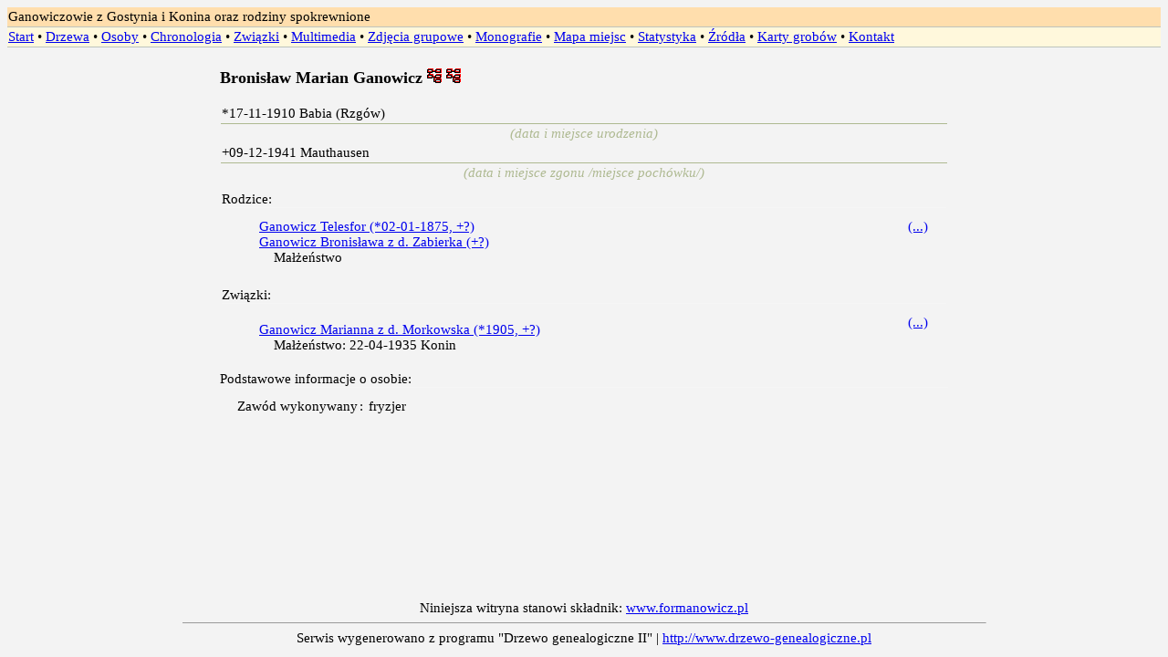

--- FILE ---
content_type: text/html
request_url: http://www.formanowicz.pl/gano/osoby/os23006.html
body_size: 5717
content:
<HTML>
<HEAD>
<META HTTP-EQUIV="content-type" CONTENT="text/html; charset=UTF-8">
<meta http-equiv="Pragma" content="NoCache">
<meta http-equiv="Expires" content="0"> 
<meta name="keywords" content="Gano Ganowicz genealogia">
<meta name="description" content="Ganowicz (-owie) z Gostynia i Konina oraz rodziny spokrewnione">
<meta name="author" content="M Formanowicz">
<Title>Ganowicz (-owie) z Gostynia i Konina oraz rodziny spokrewnione</TITLE>
<LINK rel="stylesheet" type="text/css" href="../styledg.css">


<style type="text/css" title="">





.OpisOsoby {margin:0px;}

.OpisOsobyPrzodkowie {margin:0px;
min-width: 300px;
border: 1px solid black;}

.OpisOsoby td{vertical-align: top;}
.OpisOsobyPrzodkowie td{vertical-align: top;}


#przodkowie{
  position: relative;
}

.div_przodkowie_item{height: 30px;
line-height: 30px;
font-size: 9pt;
clear: both;
float: left;
position: absolute;
margin-top: 0px;
border-bottom: 0px solid black;
margin-bottom: 0px;}


	li {padding-top:3px;padding-bottom:3px}  a, td {font-size: 11pt !important;padding-top: 2px; padding-bottom: 2px;} .WierszNieParzysty, .WierszParzysty{ height: 30px;}

#canvas_view{
  position: relative;
  margin: 5px auto;
}

div{
    box-sizing: border-box;
    -moz-box-sizing: border-box;
    -webkit-box-sizing: border-box;
}

.img_tree:hover{ 
  
    -webkit-transform: scale(2);
    -moz-transform: scale(2);
    -o-transform: scale(2);
    -ms-transform: scale(2);
    transform: scale(2);
	z-index:555555 !important;
	
}
.div_person_selected{
  _border-left: 3px solid #8C1851;
  _background-color: rgba(41, 41, 120, 0.13);
  _padding-left: 2px;
  _border-right: 2px solid #8C1851;
  _-webkit-transform: scaleY(0.9) scaleX(0.93) translate(0px, 0px);
  _-moz-transform: scaleY(0.9) scaleX(0.93) translate(0px, 0px);
  _-o-transform: scaleY(0.9) scaleX(0.93) translate(0px, 0px);
  _-ms-transform: scaleY(0.9) scaleX(0.93) translate(0px, 0px);
  _transform: scaleY(0.9) scaleX(0.93) translate(0px, 0px);


  background-image: url("image/arrow.png");
  background-position: right 4px center;
  background-repeat: no-repeat;

}
.a_person_selected{
  background-color: white;
  border-bottom: 2px solid red;
  padding-left: 2px;
}

#img_popup{
  border-radius: 3px;
  border: 3px solid rgb(255, 255, 255);
  position: absolute;
  z-index: 199999;
  background: rgb(255, 255, 255) none repeat scroll 0% 0%;
  width: 980px;
  height: 819.4px;
  left: 278px;
  top: 20px;

}



</style>
<script language=javascript type='text/javascript'> 

window.addEventListener('message', function(e) {
  var eventName = e.data[0];
  var data = e.data[1];
  switch(eventName) {
    case 'setHeight':
       wysokoscFrame = data;
	   document.getElementById("iframe_popup").style.height = (wysokoscFrame-6) + "px";
	   tt_adjust_position();
	   break;
  }
}, false);


function tt_show(link)
  {
    if (document.getElementById('tt_overlay'))
    {}
    else
    {
      
      var body = document.body;
      var overlay = document.createElement("div");
      overlay.id = 'tt_overlay';
      body.insertBefore(overlay, document.body.childNodes[0]);
      var timetable = document.createElement("div");
      timetable.id = 'img_popup';
      body.insertBefore(timetable, document.body.childNodes[0]);
      timetable.innerHTML = '<img src="[data-uri]" style="position:absolute;top:-16px;right:-16px;cursor:pointer;" onclick="javascript:tt_close();"/><iframe id="iframe_popup" scrolling="no"  frameborder="0" " width="100%" style="overflow:hidden;width: 974px;background-color: transparent;" src="' + link + '"></iframe>';
    
      tt_adjust_position();
    }
  }

  function tt_adjust_position()
  {
    
	
	if (document.getElementById('tt_overlay'))
    {
      var a = 0,
      winH = 0;
      if (typeof(window.innerWidth) == 'number')
      {
        a = window.innerWidth;
        winH = window.innerHeight
      }
      else if (document.documentElement && (document.documentElement.clientWidth || document.documentElement.clientHeight))
      {
        a = document.documentElement.clientWidth;
        winH = document.documentElement.clientHeight
      }
      else if (document.body && (document.body.clientWidth || document.body.clientHeight))
      {
        a = document.body.clientWidth;
        winH = document.body.clientHeight
      }
      var b = 0,
          scrOfY = 0;
      if (typeof(window.pageYOffset) == 'number')
      {
        scrOfY = window.pageYOffset;
        b = window.pageXOffset
      }
      else if (document.body && (document.body.scrollLeft || document.body.scrollTop))
      {
        scrOfY = document.body.scrollTop;
        b = document.body.scrollLeft
      }
      else if (document.documentElement && (document.documentElement.scrollLeft || document.documentElement.scrollTop))
      {
        scrOfY = document.documentElement.scrollTop;
        b = document.documentElement.scrollLeft
      }
      a += b;
      winH += scrOfY;
      document.getElementById('tt_overlay').style.cssText = "position:fixed;z-index:99999;background:#000000;opacity:0.7;top:0;bottom: 0;left:0;right: 0;filter: alpha(opacity=70);-khtml-opacity: .7;-moz-opacity: .7;";
      
      var d = parseInt(((a - 980) > 0) ? (a + b - 980) / 2 : 0);      
	  var frameH = document.getElementById("iframe_popup").style.height;

	  //alert(scrOfY);
	  scrOfY = scrOfY + 15;
	  document.getElementById('img_popup').style.cssText = "-moz-box-shadow:0px 0px 30px #000;-moz-border-radius:3px;-webkit-border-radius:3px;border-radius:3px;border:3px solid #fff;position:absolute;z-index:199999;background:#FFFFFF;width:980px;height:"+ (wysokoscFrame-1) +"px;left:" + d + "px;top:"+scrOfY+"px;";
      window.onresize = tt_adjust_position;
    }
  }

  function tt_close()
  {
    var body = document.body;
    body.removeChild(document.getElementById('tt_overlay'));
    body.removeChild(document.getElementById('img_popup'));
	tt_showHideOption('visible');   
  }




function DrawRectangleView(x,y,w,h,rounded,background_color,border_color,border_width){
    htmlns = "http://www.w3.org/1999/xhtml";
    div = document.createElementNS(htmlns, "div");


	var style= 'border-style:solid;width:'+w+'px;height:'+h+'px;position:absolute;top:' +y+ 'px;left:' +x+ 'px;';
    if (rounded!="0")
	  style = style + 'border-radius: '+rounded+'px;';  
	  
    style = style + 'background-color:'+background_color+';';  
	style = style + 'border-color:'+border_color+';';  
	style = style + 'border-width:'+border_width+';';  
	

    div.setAttribute('style',style);   
   	document.getElementById("canvas_view").appendChild(div);
}

function DrawLineView(x1, y1, x2, y2,color,line_height){

    if(y1 <y2){
        var pom = y1;
        y1 = y2;
        y2 = pom;
        pom = x1;
        x1 = x2;
        x2 = pom;
    }

    var a = Math.abs(x1-x2);
    var b = Math.abs(y1-y2);
    var c;
    var sx = (x1+x2)/2 ;
    var sy = (y1+y2)/2 ;
    var width = Math.sqrt(a*a + b*b ) ;
    var x = sx - width/2;
    var y = sy;

    a = width / 2;

    c = Math.abs(sx-x);

    b = Math.sqrt(Math.abs(x1-x)*Math.abs(x1-x)+Math.abs(y1-y)*Math.abs(y1-y) );

    var cosb = (b*b - a*a - c*c) / (2*a*c);
    var rad = Math.acos(cosb);
    var deg = (rad*180)/Math.PI;

    htmlns = "http://www.w3.org/1999/xhtml";
    div = document.createElementNS(htmlns, "div");

    var style= 'width:'+width+'px;height:0px;-moz-transform:rotate('+deg+'deg);-webkit-transform:rotate('+deg+'deg);transform:rotate('+deg+'deg);position:absolute;top:'+y+'px;left:'+x+'px;';
    
    style = style + 'border-style:solid;border-width:'+line_height.toString()+'px;';
	style = style + 'border-color:'+color+';';
	div.setAttribute('style',style);   
    document.getElementById("canvas_view").appendChild(div);

}


function DrawLine(x1, y1, x2, y2){

    if(y1 <y2){
        var pom = y1;
        y1 = y2;
        y2 = pom;
        pom = x1;
        x1 = x2;
        x2 = pom;
    }

    var a = Math.abs(x1-x2);
    var b = Math.abs(y1-y2);
    var c;
    var sx = (x1+x2)/2 ;
    var sy = (y1+y2)/2 ;
    var width = Math.sqrt(a*a + b*b ) ;
    var x = sx - width/2;
    var y = sy;

    a = width / 2;

    c = Math.abs(sx-x);

    b = Math.sqrt(Math.abs(x1-x)*Math.abs(x1-x)+Math.abs(y1-y)*Math.abs(y1-y) );

    var cosb = (b*b - a*a - c*c) / (2*a*c);
    var rad = Math.acos(cosb);
    var deg = (rad*180)/Math.PI;

    htmlns = "http://www.w3.org/1999/xhtml";
    div = document.createElementNS(htmlns, "div");
    div.setAttribute('style','border:1px solid black;width:'+width+'px;height:0px;-moz-transform:rotate('+deg+'deg);-webkit-transform:rotate('+deg+'deg);transform:rotate('+deg+'deg);position:absolute;top:'+y+'px;left:'+x+'px;');   

    document.getElementById("przodkowie").appendChild(div);

}


function zmien_klase_CSS() 
{
    var d = new Date();
	var curr_date = d.getDate();
	var curr_month = d.getMonth()+1;
	var curr_year = d.getFullYear();

	var dzis = curr_date + '-' + curr_month + '-' + curr_year;

	var elementy = document.getElementsByTagName("td");
	for (i=0; i<elementy.length;i++)
	{
	  var element = elementy[i];
	  var dzis_element = element.id;
	  if (dzis_element == dzis)
		element.className = "Dzisiaj";
	}
}

function showHash()
{
  var hash = location.hash.replace('#','');
  if(hash != ''){
  
	var element = document.getElementById("divos_" + hash);
    if (element==null)
	  return;

	var w = window.innerWidth || document.documentElement.clientWidth || document.body.clientWidth;
    var h = window.innerHeight || document.documentElement.clientHeight || document.body.clientHeight; 


	var rect = element.getBoundingClientRect();
	var elementLeft,elementTop; //x and y
	var scrollTop = document.documentElement.scrollTop?document.documentElement.scrollTop:document.body.scrollTop;
	var scrollLeft = document.documentElement.scrollLeft?document.documentElement.scrollLeft:document.body.scrollLeft;
	elementTop = rect.top+scrollTop;
	elementLeft = rect.left+scrollLeft;

    
    var px = w/2 - rect.width/2;
    var py = h/2 - rect.height/2;

    window.scrollTo(elementLeft-px,elementTop-py);

    if (element.nodeName == "A" || element.nodeName == "a")
	  element.className = "a_person_selected";
    else
      element.className = "div_person_selected";

  }
}



</script> 


</HEAD>
<BODY  style="background-color:#F3F3F3;" >

<TABLE width = 100% HEIGHT= 100% border=0>
  <tr class="TabelaW2" HEIGHT = 1%>
  
     <td class="Tytul">
       Ganowiczowie z Gostynia i Konina oraz rodziny spokrewnione
     </td>
  </tr>
  <tr class="TabelaW2" HEIGHT = 1%>
      <td class="Menu">
        <a href="../start.html">Start</a>&nbsp;&#149;&nbsp;<a href="../drzewa.html">Drzewa</a>&nbsp;&#149;&nbsp;<a href="../indeks_a.html">Osoby</a>&nbsp;&#149;&nbsp;<a href="../indeks_ch.html">Chronologia</a>&nbsp;&#149;&nbsp;<a href="../indeks_zw.html">Związki</a>&nbsp;&#149;&nbsp;<a href="../indeksy/m_zdjecie.html">Multimedia</a>&nbsp;&#149;&nbsp;<a href="../zg.html">Zdjęcia grupowe</a>&nbsp;&#149;&nbsp;<a href="../monografie.html">Monografie</a>&nbsp;&#149;&nbsp;<a href="../indeks_miejsc.html">Mapa miejsc</a>&nbsp;&#149;&nbsp;<a href="../stat.html">Statystyka</a>&nbsp;&#149;&nbsp;<a href="../zrodla.html">Źródła</a>&nbsp;&#149;&nbsp;<a href="../karty_grobow.html">Karty grobów</a>&nbsp;&#149;&nbsp;<a href="../kontakt.html">Kontakt</a>
     </td>
  </tr>

  <tr>
     <td class="Tresc" align="center">
        <table class="Tresc" border="0" width="70%" height="100%"><tr><td valign="top"><BR><center><table width="800" border="0"><tr><td><H1>Bronisław Marian Ganowicz <a href="../drzewa/h_drzewo_23228.html#23006"><img border="0" src="../media/drzewo.gif" title="- w tym linia konińsko-kaliska"></a> <a href="../drzewa/h_drzewo_17551.html#23006"><img border="0" src="../media/drzewo.gif" title="Ganowiczowie rodem z Gostynia - drzewo główne"></a>  </H1></td></tr><tr><td><table width="100%" border="0"><tr><td valign="top"><table border="0" width="100%"><tr><td >*17-11-1910 Babia (Rzgów)&nbsp;</td></tr> <tr><td class="podpis" style="color:#AEB991;border-top:solid 1px  #AEB991">(data i miejsce urodzenia)</td></tr> <tr><td>+09-12-1941 Mauthausen&nbsp;</td></tr><tr><td class="podpis" style="color:#AEB991;border-top:solid 1px  #AEB991">(data i miejsce zgonu /miejsce pochówku/)</td></tr> <tr><td style="padding-top:10">Rodzice:<div class="opisTekstowy"><table border="0" width="100%"><tr><td><a href="os22802.html">Ganowicz Telesfor  (*02-01-1875, +?)</a><br><a href="os23005.html">Ganowicz Bronisława z d. Zabierka  (+?)</a><BR>&nbsp;&nbsp;&nbsp;&nbsp;Małżeństwo</td><td width="50" valign="top" align="center"><a href="../zwiazki/zw23004.html">(...)</a></td></tr></table></div></td></tr><tr><td style="padding-top:10px">Związki:<div class="opisTekstowy"><table width="100%"  border="0"><tr><td align="left" valign="top" style="padding-top:10px"><a href="os23008.html">Ganowicz Marianna z d.  Morkowska  (*1905, +?)</a><BR>&nbsp;&nbsp;&nbsp;&nbsp;Małżeństwo: 22-04-1935 Konin</td><td width="50px" valign="top" align="center"><a href="../zwiazki/zw23007.html">(...)</a></td></tr></table></div></td></tr></table></td></tr></table></td></tr><tr><td>Podstawowe informacje o osobie: <div class="opisTekstowyTabela"><table width="100%" border="0"><tr><td align="right" width="150" valign="top">Zawód wykonywany</td><td width="5" valign="top">:&nbsp;</td><td align="left" valign="top">fryzjer</td></tr>
</table></div></td></tr></table></center></td></tr><tr HEIGHT = 25>
<td  align="center" VALIGN=bottom style="border:0px solid gray;font-family: verdana,serif;font-size: 7pt">
Niniejsza witryna stanowi składnik: <A href="http://www.formanowicz.pl/" target=top>www.formanowicz.pl</A>
<HR size=1>
Serwis wygenerowano z programu "Drzewo genealogiczne II" | <A HREF="http://www.drzewo-genealogiczne.pl">http://www.drzewo-genealogiczne.pl</A>
</td>
</tr>
</table>
     </td>
  </tr>
</TABLE>
</BODY>
</HTML>

